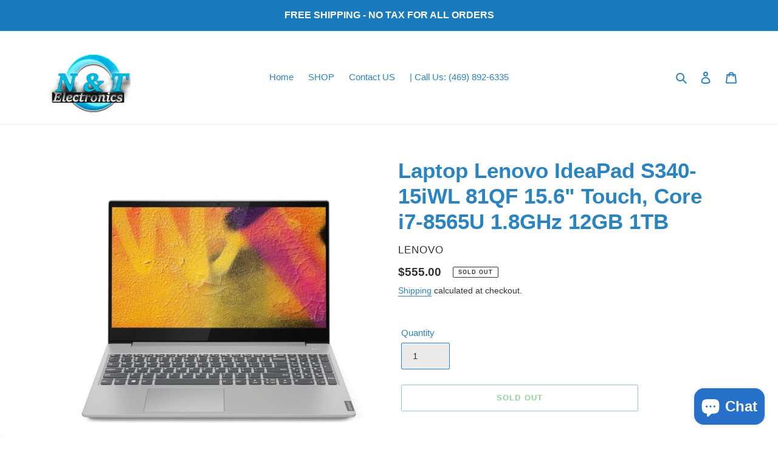

--- FILE ---
content_type: text/plain; charset=utf-8
request_url: https://d-ipv6.mmapiws.com/ant_squire
body_size: 161
content:
ntelectronic.com;019c1e6d-e1fe-7350-a348-a1f1ca3a5c56:13c09542829730dfb74964675af08153a3c23103